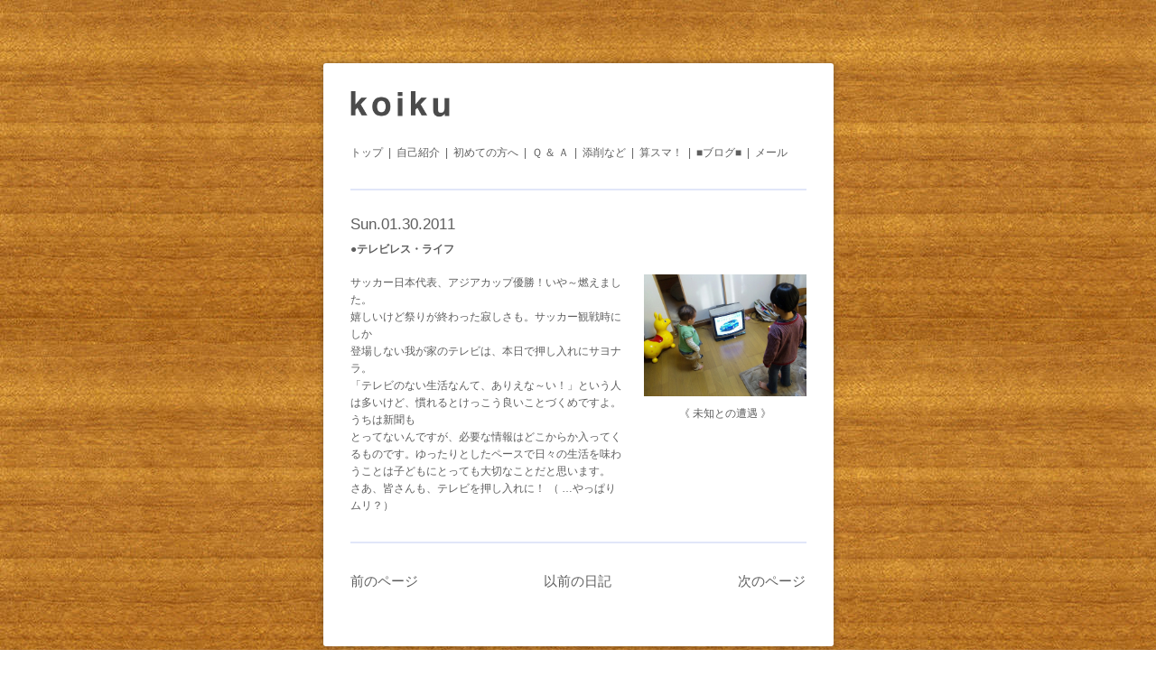

--- FILE ---
content_type: text/html; charset=UTF-8
request_url: http://koiku.pupu.jp/2626
body_size: 5021
content:

<!doctype html>
<html lang="ja">
<head>
  <meta charset="UTF-8">
  <meta name="viewport" content="width=device-width,initial-scale=1,minimum-scale=1">
  <link rel="stylesheet" href="https://cdnjs.cloudflare.com/ajax/libs/normalize/8.0.1/normalize.min.css">
  <title>●テレビレス・ライフ &#8211; ☆koiku☆　学び舎こいく　[考える力をつける！福岡市南区の個人塾]</title>
<link rel='dns-prefetch' href='//s.w.org' />
<link rel="alternate" type="application/rss+xml" title="☆koiku☆　学び舎こいく　[考える力をつける！福岡市南区の個人塾] &raquo; フィード" href="http://koiku.pupu.jp/feed" />
<link rel="alternate" type="application/rss+xml" title="☆koiku☆　学び舎こいく　[考える力をつける！福岡市南区の個人塾] &raquo; コメントフィード" href="http://koiku.pupu.jp/comments/feed" />
		<script type="text/javascript">
			window._wpemojiSettings = {"baseUrl":"https:\/\/s.w.org\/images\/core\/emoji\/13.0.0\/72x72\/","ext":".png","svgUrl":"https:\/\/s.w.org\/images\/core\/emoji\/13.0.0\/svg\/","svgExt":".svg","source":{"concatemoji":"http:\/\/koiku.pupu.jp\/wp-includes\/js\/wp-emoji-release.min.js?ver=5.5.17"}};
			!function(e,a,t){var n,r,o,i=a.createElement("canvas"),p=i.getContext&&i.getContext("2d");function s(e,t){var a=String.fromCharCode;p.clearRect(0,0,i.width,i.height),p.fillText(a.apply(this,e),0,0);e=i.toDataURL();return p.clearRect(0,0,i.width,i.height),p.fillText(a.apply(this,t),0,0),e===i.toDataURL()}function c(e){var t=a.createElement("script");t.src=e,t.defer=t.type="text/javascript",a.getElementsByTagName("head")[0].appendChild(t)}for(o=Array("flag","emoji"),t.supports={everything:!0,everythingExceptFlag:!0},r=0;r<o.length;r++)t.supports[o[r]]=function(e){if(!p||!p.fillText)return!1;switch(p.textBaseline="top",p.font="600 32px Arial",e){case"flag":return s([127987,65039,8205,9895,65039],[127987,65039,8203,9895,65039])?!1:!s([55356,56826,55356,56819],[55356,56826,8203,55356,56819])&&!s([55356,57332,56128,56423,56128,56418,56128,56421,56128,56430,56128,56423,56128,56447],[55356,57332,8203,56128,56423,8203,56128,56418,8203,56128,56421,8203,56128,56430,8203,56128,56423,8203,56128,56447]);case"emoji":return!s([55357,56424,8205,55356,57212],[55357,56424,8203,55356,57212])}return!1}(o[r]),t.supports.everything=t.supports.everything&&t.supports[o[r]],"flag"!==o[r]&&(t.supports.everythingExceptFlag=t.supports.everythingExceptFlag&&t.supports[o[r]]);t.supports.everythingExceptFlag=t.supports.everythingExceptFlag&&!t.supports.flag,t.DOMReady=!1,t.readyCallback=function(){t.DOMReady=!0},t.supports.everything||(n=function(){t.readyCallback()},a.addEventListener?(a.addEventListener("DOMContentLoaded",n,!1),e.addEventListener("load",n,!1)):(e.attachEvent("onload",n),a.attachEvent("onreadystatechange",function(){"complete"===a.readyState&&t.readyCallback()})),(n=t.source||{}).concatemoji?c(n.concatemoji):n.wpemoji&&n.twemoji&&(c(n.twemoji),c(n.wpemoji)))}(window,document,window._wpemojiSettings);
		</script>
		<style type="text/css">
img.wp-smiley,
img.emoji {
	display: inline !important;
	border: none !important;
	box-shadow: none !important;
	height: 1em !important;
	width: 1em !important;
	margin: 0 .07em !important;
	vertical-align: -0.1em !important;
	background: none !important;
	padding: 0 !important;
}
</style>
	<link rel='stylesheet' id='wp-block-library-css'  href='http://koiku.pupu.jp/wp-includes/css/dist/block-library/style.min.css?ver=5.5.17' type='text/css' media='all' />
<style id='wp-block-library-inline-css' type='text/css'>
.has-text-align-justify{text-align:justify;}
</style>
<link rel='stylesheet' id='petitdiary-style-css'  href='http://koiku.pupu.jp/wp-content/themes/petitdiary/style.css?ver=5.5.17' type='text/css' media='all' />
<style id='petitdiary-style-inline-css' type='text/css'>
 { clip: rect(1px, 1px, 1px, 1px); height: 1px; position: absolute; overflow: hidden; width: 1px; }
</style>
<link rel='stylesheet' id='jetpack_css-css'  href='http://koiku.pupu.jp/wp-content/plugins/jetpack/css/jetpack.css?ver=9.0.5' type='text/css' media='all' />
<link rel="https://api.w.org/" href="http://koiku.pupu.jp/wp-json/" /><link rel="alternate" type="application/json" href="http://koiku.pupu.jp/wp-json/wp/v2/posts/2626" /><link rel="EditURI" type="application/rsd+xml" title="RSD" href="http://koiku.pupu.jp/xmlrpc.php?rsd" />
<link rel="wlwmanifest" type="application/wlwmanifest+xml" href="http://koiku.pupu.jp/wp-includes/wlwmanifest.xml" /> 
<link rel='prev' title='●画伯？' href='http://koiku.pupu.jp/2625' />
<link rel='next' title='●ベストセレクション 2011 part 2' href='http://koiku.pupu.jp/2627' />
<meta name="generator" content="WordPress 5.5.17" />
<link rel="canonical" href="http://koiku.pupu.jp/2626" />
<link rel='shortlink' href='http://koiku.pupu.jp/?p=2626' />
<link rel="alternate" type="application/json+oembed" href="http://koiku.pupu.jp/wp-json/oembed/1.0/embed?url=http%3A%2F%2Fkoiku.pupu.jp%2F2626" />
<link rel="alternate" type="text/xml+oembed" href="http://koiku.pupu.jp/wp-json/oembed/1.0/embed?url=http%3A%2F%2Fkoiku.pupu.jp%2F2626&#038;format=xml" />
<style type='text/css'>img#wpstats{display:none}</style><link rel="stylesheet" href="http://koiku.pupu.jp/wp-content/themes/petitdiary/petit-layout.css"><style>
body#petitdiary {
  color: #5e5e5e;
  font-size: 12px;
  font-family: Georgia, 'Hiragino Maru Gothic Pro', Meiryo, sans-serif;
  background: url(http://koiku.pupu.jp/wp-content/themes/petitdiary/images/background/07_chanpaka_y.jpg);
}

a:link,
a:visited {
  text-decoration: none;
  color: #5e5e5e;
}

a:hover,
a:active {
  text-decoration: underline;
  color: #900;
}

.frame {
  max-width: 565px;
  background-color: #fff;


  box-shadow: 0 0 6px rgba(51, 51, 51, 0.4);
}



</style>

		<style type="text/css" id="wp-custom-css">
			body#petitdiary {
    font-family: Georgia, 'Hiragino Maru Gothic Pro', 'ＭＳ Ｐゴシック', 'MS PGothic', Meiryo, sans-serif;	
}

.entry__title,
.entry__content {
	  font-family: 'Hiragino Maru Gothic Pro', 'ＭＳ Ｐゴシック', 'MS PGothic', Meiryo, sans-serif;	
}

.site-title {
	  display: none;
}

.headerimage img {
	  width: 110px;
}

.entry__title {
    font-size: 1.2em;
}

.petit-text {
    white-space: normal;
}

.content__footer {
	  padding-top: 0;
	  border: 0;
}

.content__header {
    border-bottom-color: #e1e6f9;
}

.entry ~ .entry,
.pagenation,
.content__footer,
.entry-comment,
.widget {
  border-top-color: #e1e6f9;
}

.tags-list__item {
    margin: 0 0 0.5em;
}



.category-muscat2b .entry__date {
	  display: none;
}

.peach1-article-summary {
    padding-left: 1em;
    margin-bottom: 2em;
    margin-top: -0.5em;
}

.mw_wp_form input[type="text"],
.mw_wp_form input[type="email"],
.mw_wp_form input[type="url"] {
    width: 100%;
    max-width: 400px;
}

.mw_wp_form textarea {
    width: 100%;
    height: 200px;
}

.mw_wp_form .mw_required {
    display: inline-block;
    margin-left: 0.5em;
    vertical-align: 0.15em;
    font-size: 0.8em;
    color: #c00;
}

.mw_wp_form .error {
    display: block;
    padding: 0.6em;
    background: rgba(204, 0, 0, 0.75);
    font-size: 0.9em;
    color: #fff;
}

.page-id-2438 .entry-content .wp-block-separator {
  background: #e1e6f9;
  height: 2px;
  display: block;
  border: 0;
}



.archives-list__count {
	  display: none;
}

.entry__title{
font-size: 12px;
font-weight: bold;
}

[data-images-layout="2"] .petit-images__item ~ .petit-images__item{margin-left: 8px;
}

.petit-paragraph ~ .petit-paragraph{margin-top: 5px;
}		</style>
		</head>

<body class="post-template-default single single-post postid-2626 single-format-standard no-sidebar" id="petitdiary">
<a class="skip-link screen-reader-text" href="#content">Skip to content</a>

<div id="inner_body" class="inner_body">
<div id="wrap_petit_content" class="wrap_petit_content">


<!-- 座標指定によるオリジナルHTMLの配置 -->

  <div class="frame">
    <div class="frame__header"></div>
    <div class="frame__body">

      <div id="wrapcontent" class="wrapcontent">
        <div id="content" class="content">

          <header  class="content__header">
            <div class="site-branding">
              
                              <h1 class="site-title">
                  <a href="http://koiku.pupu.jp/" rel="home">☆koiku☆　学び舎こいく　[考える力をつける！福岡市南区の個人塾]</a>
                </h1>
              
              
                              <div class="headerimage">
                  <a href="http://koiku.pupu.jp/" rel="home">
                    <img src="http://koiku.pupu.jp/wp-content/uploads/2019/09/page-title.png" width="368" height="100" alt="">
                  </a>
                </div>
              
            </div>

            <nav id="site-navigation" class="main-navigation">
              <button class="menu-toggle" aria-controls="primary-menu" aria-expanded="false">Primary Menu</button>
              <div class="menu-menu-container"><ul id="primary-menu" class="menu"><li id="menu-item-2449" class="menu-item menu-item-type-taxonomy menu-item-object-category menu-item-2449"><a href="http://koiku.pupu.jp/muscat2b">トップ</a></li>
<li id="menu-item-2444" class="menu-item menu-item-type-post_type menu-item-object-page menu-item-2444"><a href="http://koiku.pupu.jp/pineapple1">自己紹介</a></li>
<li id="menu-item-2447" class="menu-item menu-item-type-taxonomy menu-item-object-category menu-item-2447"><a href="http://koiku.pupu.jp/muscat1">初めての方へ</a></li>
<li id="menu-item-2448" class="menu-item menu-item-type-taxonomy menu-item-object-category menu-item-2448"><a href="http://koiku.pupu.jp/muscat1b">Ｑ ＆ Ａ</a></li>
<li id="menu-item-2446" class="menu-item menu-item-type-taxonomy menu-item-object-category menu-item-2446"><a href="http://koiku.pupu.jp/muscat1c">添削など</a></li>
<li id="menu-item-5797" class="menu-item menu-item-type-post_type menu-item-object-page menu-item-5797"><a href="http://koiku.pupu.jp/pineapple1-2">算スマ！</a></li>
<li id="menu-item-2445" class="menu-item menu-item-type-taxonomy menu-item-object-category current-post-ancestor current-menu-parent current-post-parent menu-item-2445"><a href="http://koiku.pupu.jp/banana">■ブログ■</a></li>
<li id="menu-item-2442" class="menu-item menu-item-type-post_type menu-item-object-page menu-item-2442"><a href="http://koiku.pupu.jp/strawberry1">メール</a></li>
</ul></div>            </nav>
          </header>

          <div class="content__body">
            <div id="primary" class="content-area">
              <main id="main" class="site-main">


<article id="post-2626" class="entry post-2626 post type-post status-publish format-standard hentry category-banana">
  <header class="entry-header entry__header">

    
          <div class="entry-meta entry__date">
        Sun.01.30.2011      </div>
    
    <h2 class="entry-title entry__title">●テレビレス・ライフ</h2>
  </header>

  
  <div class="entry-content entry__content">
    <div data-content-name="banana">
<div class="petit-paragraph" data-layout="4">
<div class="petit-images" data-images-layout="1" data-images-align="1" data-images-width="6" data-width-size="180">
<div class="petit-images__item" style="width: 180px;">
<img src="http://koiku.pupu.jp/wp-content/uploads/2019/10/img_aa6ec8e13ba328f70df8dbc8c1ebec8b01631965.jpg"></p>
<p class="petit-images__caption">《 未知との遭遇 》</p>
</div>
</div>
<div class="petit-text" data-text-align="1">サッカー日本代表、アジアカップ優勝！いや～燃えました。<br />
嬉しいけど祭りが終わった寂しさも。サッカー観戦時にしか<br />
登場しない我が家のテレビは、本日で押し入れにサヨナラ。<br />
「テレビのない生活なんて、ありえな～い！」という人は多いけど、慣れるとけっこう良いことづくめですよ。うちは新聞も<br />
とってないんですが、必要な情報はどこからか入ってくるものです。ゆったりとしたペースで日々の生活を味わうことは子どもにとっても大切なことだと思います。　さあ、皆さんも、テレビを押し入れに！  （ …やっぱりムリ？）
</div>
</div>
</div>
  </div>

  <footer class="entry-footer entry__footer">
      </footer>
</article>


<nav class="navigation post-navigation pagenation" role="navigation">
  <div class="nav-links">
    <div class="nav-next">
      <a href="http://koiku.pupu.jp/2627" rel="next">前のページ</a>    </div>

    
    <div class="nav-list">
      <a href="http://koiku.pupu.jp/archives/?category_name=banana">以前の日記</a>
    </div>

    
    
    <div class="nav-previous">
      <a href="http://koiku.pupu.jp/2625" rel="prev">次のページ</a>    </div>
  </div>
</nav>

              </main>
              <!-- #main -->
            </div>
            <!-- #primary -->
          </div>
          <!-- #content__body -->

          
          <div class="content__footer">
          </div>

        </div>
        <!-- .wrapcontent -->
      </div>
      <!-- .content -->
    </div>
    <!-- .frame__body -->

    <div class="frame__footer"></div>
  </div>
  <!-- .frame -->

</div>
<!-- .wrap_petit_content -->
</div>
<!-- .inner_body -->

<script type='text/javascript' src='http://koiku.pupu.jp/wp-content/themes/petitdiary/js/navigation.js?ver=20151215' id='petitdiary-navigation-js'></script>
<script type='text/javascript' src='http://koiku.pupu.jp/wp-content/themes/petitdiary/js/skip-link-focus-fix.js?ver=20151215' id='petitdiary-skip-link-focus-fix-js'></script>
<script type='text/javascript' src='http://koiku.pupu.jp/wp-includes/js/wp-embed.min.js?ver=5.5.17' id='wp-embed-js'></script>
<script type='text/javascript' src='https://stats.wp.com/e-202602.js' async='async' defer='defer'></script>
<script type='text/javascript'>
	_stq = window._stq || [];
	_stq.push([ 'view', {v:'ext',j:'1:9.0.5',blog:'183885421',post:'2626',tz:'9',srv:'koiku.pupu.jp'} ]);
	_stq.push([ 'clickTrackerInit', '183885421', '2626' ]);
</script>

</body>
</html>


--- FILE ---
content_type: text/css
request_url: http://koiku.pupu.jp/wp-content/themes/petitdiary/style.css?ver=5.5.17
body_size: 2849
content:
/*!
Theme Name: PetitDiary
Theme URI: https://www.petit.cc/
Author: Petit Homepage Service
Author URI: https://www.petit.cc/
Description:
Version: 0.10.4
License: GNU General Public License v2 or later
License URI: LICENSE
Text Domain: petitdiary
Tags:

This theme, like WordPress, is licensed under the GPL.
Use it to make something cool, have fun, and share what you've learned with others.

PetitDiary is based on Underscores https://underscores.me/, (C) 2012-2017 Automattic, Inc.
Underscores is distributed under the terms of the GNU GPL v2 or later.
*/

*,
*::before,
*::after {
  box-sizing: inherit;
}

html {
  box-sizing: border-box;
}

body {
  margin: 0;
  background: #fff;
  font-size: 16px;
  line-height: 1.6;
}

img {
  height: auto;
  max-width: 100%;
}

/*--------------------------------------------------------------
# Forms
--------------------------------------------------------------*/

button,
input[type="button"],
input[type="reset"],
input[type="submit"] {
  padding: 0.8em 1.2em;
  background: rgba(165, 165, 165, 0.5);
  border: 0;
  border-radius: 5px;
  font-size: 1em;
  line-height: 1;
  color: #555;
  cursor: pointer;
  transition: all .2s;
}

button:hover,
input[type="button"]:hover,
input[type="reset"]:hover,
input[type="submit"]:hover {
  background: rgba(165, 165, 165, 0.2);
}

button:active,
button:focus,
input[type="button"]:active,
input[type="button"]:focus,
input[type="reset"]:active,
input[type="reset"]:focus,
input[type="submit"]:active,
input[type="submit"]:focus {
  background: rgba(165, 165, 165, 0.2);
}

input[type="text"],
input[type="email"],
input[type="url"],
input[type="password"],
input[type="search"],
input[type="number"],
input[type="tel"],
input[type="range"],
input[type="date"],
input[type="month"],
input[type="week"],
input[type="time"],
input[type="datetime"],
input[type="datetime-local"],
input[type="color"],
textarea {
  padding: 0.5em;
  border: 1px solid #ccc;
  border-radius: 4px;
  line-height: 1.6;
  color: #666;
}

input[type="text"]:focus,
input[type="email"]:focus,
input[type="url"]:focus,
input[type="password"]:focus,
input[type="search"]:focus,
input[type="number"]:focus,
input[type="tel"]:focus,
input[type="range"]:focus,
input[type="date"]:focus,
input[type="month"]:focus,
input[type="week"]:focus,
input[type="time"]:focus,
input[type="datetime"]:focus,
input[type="datetime-local"]:focus,
input[type="color"]:focus,
textarea:focus {
  color: #111;
}

select {
  border: 1px solid #ccc;
}

textarea {
  width: 100%;
}

/*--------------------------------------------------------------
## Links
--------------------------------------------------------------*/

a {
  color: royalblue;
}

a:visited {
  color: purple;
}

a:hover,
a:focus,
a:active {
  color: midnightblue;
}

a:focus {
  outline: thin dotted;
}

a:hover, a:active {
  outline: 0;
}

/*--------------------------------------------------------------
## Menus
--------------------------------------------------------------*/

.main-navigation {
  display: block;
  width: 100%;
}

.main-navigation ul {
  display: flex;
  flex-wrap: wrap;
  list-style: none;
  margin: 0;
  padding-left: 0;
}

.main-navigation ul ul {
  box-shadow: 0 3px 3px rgba(0, 0, 0, 0.2);
  float: left;
  position: absolute;
  top: 100%;
  left: -999em;
  z-index: 99999;
}

.main-navigation ul ul ul {
  left: -999em;
  top: 0;
}

.main-navigation ul ul li:hover > ul,
.main-navigation ul ul li.focus > ul {
  left: 100%;
}

.main-navigation ul ul a {
  width: 200px;
}

.main-navigation ul li:hover > ul,
.main-navigation ul li.focus > ul {
  left: auto;
}

.main-navigation li {
  position: relative;
}

.main-navigation a {
  display: block;
  text-decoration: none;
}

/* Small menu. */

.menu-toggle,
.main-navigation.toggled ul {
  display: block;
}

.menu-toggle {
  display: none;
}

/*--------------------------------------------------------------
# Accessibility
--------------------------------------------------------------*/

.screen-reader-text {
  border: 0;
  clip: rect(1px, 1px, 1px, 1px);
  clip-path: inset(50%);
  height: 1px;
  margin: -1px;
  overflow: hidden;
  padding: 0;
  position: absolute !important;
  width: 1px;
  word-wrap: normal !important;
}

.screen-reader-text:focus {
  background-color: #f1f1f1;
  border-radius: 3px;
  box-shadow: 0 0 2px 2px rgba(0, 0, 0, 0.6);
  clip: auto !important;
  clip-path: none;
  color: #21759b;
  display: block;
  font-size: 14px;
  font-size: 0.875rem;
  font-weight: bold;
  height: auto;
  left: 5px;
  line-height: normal;
  padding: 15px 23px 14px;
  text-decoration: none;
  top: 5px;
  width: auto;
  z-index: 100000;
}

#content[tabindex="-1"]:focus {
  outline: 0;
}

/*--------------------------------------------------------------
## Posts and pages
--------------------------------------------------------------*/

.post,
.page {
  margin: 0 0 1.5em;
}

.updated:not(.published) {
  display: none;
}

.page-content,
.entry-content,
.entry-summary {
  margin: 1.5em 0 0;
}

.page-links {
  clear: both;
  margin: 0 0 1.5em;
}

/*--------------------------------------------------------------
## Comments
--------------------------------------------------------------*/

.comment-content a {
  word-wrap: break-word;
}

.bypostauthor {
  display: block;
}

/*--------------------------------------------------------------
# Infinite scroll
--------------------------------------------------------------*/

.infinite-scroll .posts-navigation,
.infinite-scroll.neverending .site-footer {
  display: none;
}

.infinity-end.neverending .site-footer {
  display: block;
}

/*--------------------------------------------------------------
# Media
--------------------------------------------------------------*/

.page-content .wp-smiley,
.entry-content .wp-smiley,
.comment-content .wp-smiley {
  border: none;
  margin-bottom: 0;
  margin-top: 0;
  padding: 0;
}

embed,
iframe,
object {
  max-width: 100%;
}

.custom-logo-link {
  display: inline-block;
}

/*--------------------------------------------------------------
## Captions
--------------------------------------------------------------*/

.wp-caption {
  margin-bottom: 1.5em;
  max-width: 100%;
}

.wp-caption img[class*="wp-image-"] {
  display: block;
  margin-left: auto;
  margin-right: auto;
}

.wp-caption .wp-caption-text {
  margin: 0.8075em 0;
}

.wp-caption-text {
  text-align: center;
}

/*--------------------------------------------------------------
## Galleries
--------------------------------------------------------------*/

.gallery {
  margin-bottom: 1.5em;
}

.gallery-item {
  display: inline-block;
  text-align: center;
  vertical-align: top;
  width: 100%;
}

.gallery-columns-2 .gallery-item {
  max-width: 50%;
}

.gallery-columns-3 .gallery-item {
  max-width: 33.33%;
}

.gallery-columns-4 .gallery-item {
  max-width: 25%;
}

.gallery-columns-5 .gallery-item {
  max-width: 20%;
}

.gallery-columns-6 .gallery-item {
  max-width: 16.66%;
}

.gallery-columns-7 .gallery-item {
  max-width: 14.28%;
}

.gallery-columns-8 .gallery-item {
  max-width: 12.5%;
}

.gallery-columns-9 .gallery-item {
  max-width: 11.11%;
}

.gallery-caption {
  display: block;
}

/*--------------------------------------------------------------
## add style
--------------------------------------------------------------*/

body {
  margin: 0;
  padding: 0;
  color: #444;
}

.inner_body {
  padding: 10px;
}

/* frame */

.frame {
  box-sizing: border-box;
  margin: 0 auto;
  padding: 15px;
  border-radius: 3px;
}

@media only screen and (min-width: 768px) {
  .frame {
    margin-top: 60px;
    margin-bottom: 60px;
    padding: 30px;
  }
}

/* site-title */

.site-title,
.site-title-logo {
  margin: 0 0 1rem;
}

/* content */

.content__header {
  margin: 0 0 30px;
  padding: 0 0 30px;
  border-bottom: 2px solid #dfc9c8;
}

.content__pagenation {
  display: flex;
  justify-content: space-between;
}

/* entry */

.entry ~ .entry {
  margin: 30px 0 0;
  padding: 30px 0 0;
  border-top: 2px solid #dfc9c8;
}

.entry__footer {
  margin: 30px 0 0;
  text-align: right;
}

.entry__footer > span {
  display: inline-block;
}

.entry__footer > span + span {
  margin: 0 0 0 1em;
}

/* tags list | archives list */

.tags-list,
.archives-list {
  margin: 0;
  padding: 0;
  list-style: none;
  font-size: 1.4em;
}

.tags-list__item,
.archives-list__item {
  margin: 0 0 0.5em;
}

.archives-list__count {
  font-size: 0.625em;
}

/* site-navigation */

#site-navigation {
  margin: 2em 0 0;
}

#primary-menu .menu-item ~ .menu-item {
  margin: 0 0 0 0.5em;
}

#primary-menu .menu-item ~ .menu-item:before {
  content: '|';
}

#primary-menu .menu-item ~ .menu-item a {
  display: inline-block;
  margin: 0 0 0 0.5em;
}

/* Entry */

.entry__date {
  line-height: 1;
  font-size: 1.4em;
}

/* Pagenation */

.pagenation {
  margin: 30px 0 0;
  padding: 30px 0 0;
  border-top: 2px solid #dfc9c8;
}

.pagenation .nav-links {
  display: flex;
  justify-content: space-between;
  font-size: 1.25em;
}

.pagenation .nav-links > * {
  width: calc(100% / 3);
}

.pagenation .nav-next {
  text-align: left;
}

.pagenation .nav-list {
  text-align: center;
}

.pagenation .nav-previous {
  text-align: right;
}

/* Comments */

.entry-comment {
  margin: 30px 0 0;
  padding: 30px 0 0;
  border-top: 2px solid #dfc9c8;
}

.comment-respond {
  margin: 30px 0 0;
  padding: 20px;
  background: rgba(255, 255, 255, 0.5);
  border: 1px solid #f0f0f0;
  border-radius: 5px;
}

.comments-title,
.comment-reply-title {
  margin: 0 0 1em;
}

.comment-list {
  margin: 0;
  padding: 0;
  list-style: none;
}

.comment-list > li {
  margin: 2em 0 0;
}

.entry-comment .children {
  margin: 1em 0 0 3em;
  padding: 0;
}

.comment-awaiting-moderation {
  display: inline-block;
  margin: 1em 0 0;
  padding: 0.2em 0.4em;
  background: #ebe6d2;
  border-radius: 3px;
  color: #998200;
}

.comment-navigation {
  margin: 3em 0 0;
}

.comment-navigation .nav-links > div {
  display: inline-block;
}

.comment-navigation .nav-links > div + div {
  margin: 0 0 0 2em;
}

.comment-reply-title {
  font-size: 1.5em;
}

.comment-author .says {
  display: none;
}

.comment-form input[type='text'],
.comment-form input[type='email'],
.comment-form input[type='url'] {
  box-sizing: border-box;
  display: block;
  padding: 0.5em;
}

.comment-form input[type='checkbox'] {
  margin-right: 0.5em;
}

.comment-form textarea {
  box-sizing: border-box;
  padding: 0.5em;
  line-height: 1.6;
}

/* content footer */

.content__footer {
  margin: 30px 0 0;
  padding: 30px 0 0;
  border-top: 2px solid #dfc9c8;
}

/* Widget */

.widget {
  margin: 30px 0 0;
  padding: 30px 0 0;
  border-top: 2px solid #dfc9c8;
}

.widget-title {
  margin: 0 0 1em;
  font-size: 1.17em;
}

.widget ul {
  margin: 0;
  padding: 0 0 0 1em;
}

.widget li + li {
  margin: 0.5em 0 0;
}

.widget select {
  max-width: 100%;
}

/* Search */

.search-result__item {
  display: block;
  padding: 1em;
  background: #f0f0f0;
  border-radius: 5px;
  text-decoration: none;
}

.search-result__item:hover {
  background: #ebe6d2;
  text-decoration: none;
  color: #998200;
}

.search-result__item + .search-result__item {
  margin: 2em 0 0;
}

.search-result__item .entry__date,
.search-result__item .entry-title {
  margin: 0;
  font-size: 1.3em;
}

.search-result__item .entry-summary {
  margin: 0;
}

.search-result__item .entry-summary p {
  margin-bottom: 0;
}

/* 404 */

.error-404 .page-content {
  text-align: center;
}

.error-404 .page-content img {
  width: 250px;
}


--- FILE ---
content_type: text/css
request_url: http://koiku.pupu.jp/wp-content/themes/petitdiary/petit-layout.css
body_size: 699
content:
@charset "UTF-8";
/* petit-layout: ver.20190218 */
.petit-paragraph {
  display: flex;
  flex-wrap: wrap;
}
.petit-paragraph ~ .petit-paragraph {
  margin-top: 40px;
}

.petit-images__item img {
  display: block;
  max-width: 100%;
}
.petit-images__item img + p:not(.petit-images__caption) {
  display: none;
}

.petit-images__caption {
  margin: 10px 0 0;
  text-align: center;
}

.petit-text {
  white-space: pre-wrap;
}

[data-layout="1"] .petit-images,
[data-layout="1"] .petit-text {
  width: 100%;
}
[data-layout="1"] .petit-text {
  margin-top: 10px;
}

[data-layout="2"] .petit-images,
[data-layout="2"] .petit-text {
  width: 100%;
}
[data-layout="2"] .petit-images {
  order: 2;
  margin-top: 20px;
}
[data-layout="2"] .petit-text {
  order: 1;
}

[data-layout="3"] {
  flex-wrap: nowrap;
}
[data-layout="3"] .petit-images {
  flex: 0 0 auto;
}
[data-layout="3"] .petit-text {
  flex: 1 1 auto;
  margin-left: 20px;
}

[data-layout="4"] {
  flex-wrap: nowrap;
}
[data-layout="4"] .petit-images {
  order: 2;
  flex: 0 0 auto;
  margin-left: 20px;
}
[data-layout="4"] .petit-text {
  order: 1;
  flex: 1 1 auto;
}

[data-layout="5"] .petit-text {
  display: none;
}

[data-layout="6"] .petit-images {
  display: none;
}

[data-images-layout="1"][data-images-width="1"] {
  width: 150px;
}
[data-images-layout="1"][data-images-width="2"] {
  width: 300px;
}
[data-images-layout="1"][data-images-width="3"] {
  width: 450px;
}
[data-images-layout="1"][data-images-width="4"] {
  /* 設定されている横幅 */
  width: 200px;
}
[data-images-layout="1"][data-images-width="5"] {
  width: auto;
}
[data-images-layout="1"][data-images-width="6"] {
  width: auto;
}
[data-images-layout="1"] .petit-images__item ~ .petit-images__item {
  margin-top: 20px;
}

[data-images-layout="2"][data-images-align="1"] {
  display: flex;
  justify-content: flex-start;
}
[data-images-layout="2"][data-images-align="2"] {
  display: flex;
  justify-content: center;
}
[data-images-layout="2"][data-images-align="3"] {
  display: flex;
  justify-content: flex-end;
}
[data-images-layout="2"][data-images-width="1"] .petit-images__item {
  width: 150px;
}
[data-images-layout="2"][data-images-width="2"] .petit-images__item {
  width: 300px;
}
[data-images-layout="2"][data-images-width="3"] .petit-images__item {
  width: 450px;
}
[data-images-layout="2"][data-images-width="4"] .petit-images__item {
  /* 設定されている横幅 */
  width: 200px;
}
[data-images-layout="2"][data-images-width="5"] .petit-images__item {
  width: auto;
}
[data-images-layout="2"][data-images-width="6"] .petit-images__item {
  width: auto;
}
[data-images-layout="2"] .petit-images__item ~ .petit-images__item {
  margin-left: 20px;
}

[data-layout="1"] [data-images-layout="1"][data-images-align="1"],
[data-layout="2"] [data-images-layout="1"][data-images-align="1"],
[data-layout="5"] [data-images-layout="1"][data-images-align="1"] {
  margin: 0 auto 0 0;
}
[data-layout="1"] [data-images-layout="1"][data-images-align="2"],
[data-layout="2"] [data-images-layout="1"][data-images-align="2"],
[data-layout="5"] [data-images-layout="1"][data-images-align="2"] {
  margin: 0 auto;
}
[data-layout="1"] [data-images-layout="1"][data-images-align="3"],
[data-layout="2"] [data-images-layout="1"][data-images-align="3"],
[data-layout="5"] [data-images-layout="1"][data-images-align="3"] {
  margin: 0 0 0 auto;
}
[data-layout="1"] [data-images-layout="2"],
[data-layout="2"] [data-images-layout="2"],
[data-layout="5"] [data-images-layout="2"] {
  width: 100%;
}

[data-text-align="1"] {
  text-align: left;
}

[data-text-align="2"] {
  text-align: center;
}

[data-text-align="3"] {
  text-align: right;
}
